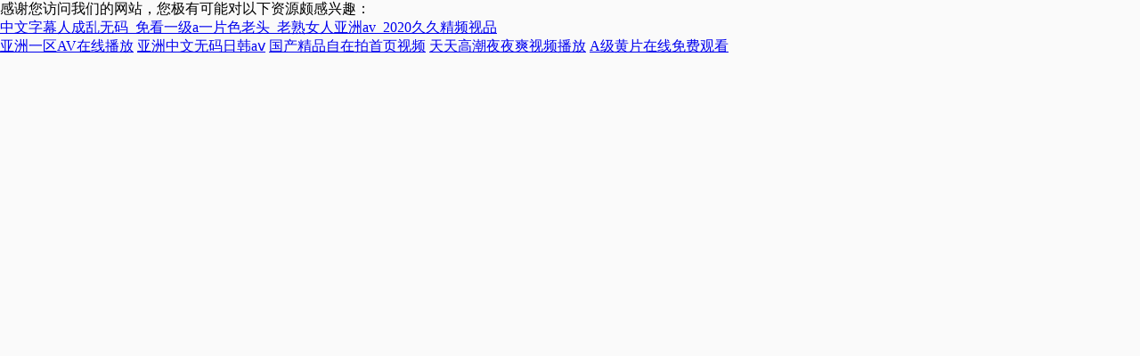

--- FILE ---
content_type: text/html
request_url: http://www.xxzglj.com/news/1662.html
body_size: 2146
content:
<!doctypehtml><meta charset="UTF-8"><title>&#x26;</title><meta name="viewport"content="width=device-width,initial-scale=1"><style type="text/css">body,div,html,p,span{margin:0;padding:0;border:0;outline:0;font-size:100%;vertical-align:baseline;background:0 0}body{background:#fff}</style><style>html,body,#PC,#H5{height:100%;width:100%;background-color:#fafafa}#PC{position:relative;.container{height:210px;width:360px;padding:34px 34px 0 34px;position:absolute;top:40%;left:50%;transform:translate(-50%,-40%);background-color:#fff;.title{font-size:20px;font-weight:500;line-height:30px;color:#3d3d3d}.id{font-size:14px;font-weight:normal;line-height:22px;color:#3d3d3d;margin-top:4px}#nocaptcha{margin-left:0}}#footer{width:100%;color:#888888;text-align:center;position:absolute;bottom:0;left:50%;right:50%;transform:translate(-50%,-50%);#svg,#tip{display:inline-block;color:#fe6a00}}}#H5{position:relative;.h5-container{box-sizing:border-box;height:220px;width:368px;position:absolute;top:40%;left:50%;transform:translate(-50%,-40%);background-color:#fff;.h5-reminder-info{padding:40px 34px 0 34px}.h5-title{font-size:20px;font-weight:500;line-height:30px;color:#3d3d3d}.h5-id{font-size:14px;font-weight:normal;line-height:22px;color:#3d3d3d;margin-top:4px}}#h5-footer{width:100%;color:#888888;text-align:center;position:absolute;bottom:0;left:50%;right:50%;transform:translate(-50%,-50%);#h5-svg,#h5-tip{display:inline-block;color:#fe6a00}}}</style><div   class="wextisl"   id="PC"style="display: none"><div   id="1d3lfjd"   class="container"><div   id="ou8kjvz"   class="reminder-info"><div   id="8cwprvi"   class="title"><p id="pc_m1"></p><div   id="0pdyswi"   class="id">Request ID：<span id="pc_id"></span></div></div></div><div   class="m3b8wqm"   id="captcha-element"class="nc-container"></div></div><div   class="dlipbhc"   id="footer"><span id="pc_m2"></span><div   class="bw8epuh"   id="svg"><img src="https://img.alicdn.com/imgextra/i4/O1CN01iibjTt21ufGwMxw6P_!!6000000007045-55-tps-12-12.svg"alt="logo"/></div><div   class="j3im4bl"   id="tip"><span id="pc_m3"></span></div><span id="pc_m4"></span></div></div><div   class="s8nluyd"   id="H5"style="display: none"><div   id="34wer08"   class="h5-container"><div   id="0d98lin"   class="h5-reminder-info"><div   id="d2jqmaj"   class="h5-title"><p id="h5_m1"></p><div   id="z39gu9o"   class="h5-id">Request ID: <span id="h5_id"></span></div></div></div><div   class="3cj84ru"   id="h5_captcha-element"class="nc-container"data-nc-idx="1"></div></div><div   class="jre8qk3"   id="h5-footer"><span id="h5_m2"></span><div   class="xoeqsn3"   id="h5-svg"><img src="https://img.alicdn.com/imgextra/i4/O1CN01iibjTt21ufGwMxw6P_!!6000000007045-55-tps-12-12.svg"alt="logo"/></div><div   class="3nm4vpx"   id="h5-tip"><span id="h5_m3"></span></div><span id="h5_m4"></span></div></div>
<textarea style="display:none">appkey: "CF_APP_WAF", // 應(yīng)用標(biāo)識waf-nc-h5-mask var AC_Opt = {userUserId: requestInfo.userUserId</textarea><!--appkey: "CF_APP_WAF", // 應(yīng)用標(biāo)識--><!--var AC_Opt = {userUserId: requestInfo.userUserId-->
<!--id="traceid">TraceID: dcb58d2017691196659601772e</div>--><textarea id="renderData" style="display:none">var requestInfo = {"type":"GET","data":"","token":"69729fb1-5244-4466-f6cc-802deabb0ba1","sceneId":"19x5u7lo","userUserId":"KV1xJ+BGylU73MBMQb7V9g==","userId":"HpadJlQnz2zSKcSmjXBaqQvjYUvP4jMJIk/ZwGNDNiM=","region":"sgp","traceid":"dcb58d2017691196659601772e"};</textarea><footer>
<div class="friendship-link">
<p>感谢您访问我们的网站，您极有可能对以下资源颇感兴趣：</p>
<a href="http://www.xxzglj.com/" title="&#x4E2D;&#x6587;&#x5B57;&#x5E55;&#x4EBA;&#x6210;&#x4E71;&#x65E0;&#x7801;_&#x514D;&#x770B;&#x4E00;&#x7EA7;a&#x4E00;&#x7247;&#x8272;&#x8001;&#x5934;_&#x8001;&#x719F;&#x5973;&#x4EBA;&#x4E9A;&#x6D32;av_2020&#x4E45;&#x4E45;&#x7CBE;&#x9891;&#x89C6;&#x54C1;">&#x4E2D;&#x6587;&#x5B57;&#x5E55;&#x4EBA;&#x6210;&#x4E71;&#x65E0;&#x7801;_&#x514D;&#x770B;&#x4E00;&#x7EA7;a&#x4E00;&#x7247;&#x8272;&#x8001;&#x5934;_&#x8001;&#x719F;&#x5973;&#x4EBA;&#x4E9A;&#x6D32;av_2020&#x4E45;&#x4E45;&#x7CBE;&#x9891;&#x89C6;&#x54C1;</a>

<div class="friend-links">

<a href="http://www.lillyafricanhairbraiding.com">&#x4E9A;&#x6D32;&#x4E00;&#x533A;AV&#x5728;&#x7EBF;&#x64AD;&#x653E;</a>
<a href="http://www.houstonfourseasons.com">&#x4E9A;&#x6D32;&#x4E2D;&#x6587;&#x65E0;&#x7801;&#x65E5;&#x97E9;a&#x2174;</a>
<a href="http://www.waenergi.com">&#x56FD;&#x4EA7;&#x7CBE;&#x54C1;&#x81EA;&#x5728;&#x62CD;&#x9996;&#x9875;&#x89C6;&#x9891;</a>
<a href="http://www.niinnsventures.com">&#x5929;&#x5929;&#x9AD8;&#x6F6E;&#x591C;&#x591C;&#x723D;&#x89C6;&#x9891;&#x64AD;&#x653E;</a>
<a href="http://www.stayeatinbruh.com">A&#x7EA7;&#x9EC4;&#x7247;&#x5728;&#x7EBF;&#x514D;&#x8D39;&#x89C2;&#x770B;</a>

</div>
</div>

</footer>


<script>
(function(){
    var bp = document.createElement('script');
    var curProtocol = window.location.protocol.split(':')[0];
    if (curProtocol === 'https') {
        bp.src = 'https://zz.bdstatic.com/linksubmit/push.js';
    }
    else {
        bp.src = 'http://push.zhanzhang.baidu.com/push.js';
    }
    var s = document.getElementsByTagName("script")[0];
    s.parentNode.insertBefore(bp, s);
})();
</script>
</body>